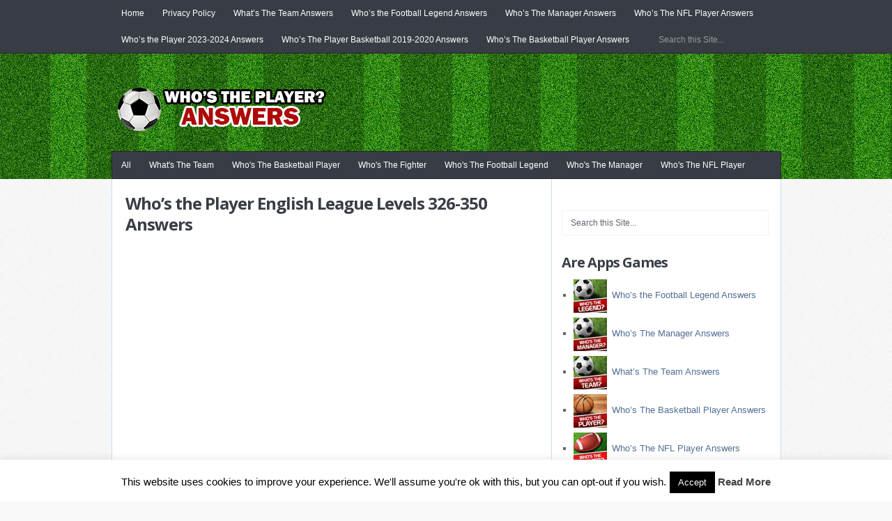

--- FILE ---
content_type: text/html; charset=UTF-8
request_url: https://www.whostheplayeranswers.com/whos-the-player-english-league-levels-326-350-answers/
body_size: 12945
content:
<!DOCTYPE html>
<html class="no-js" lang="en-US">
<head>
	<meta charset="UTF-8">
	<title>Who&#039;s the Player English League Levels 326-350 Answers - Who&#039;s the Player 2022-2023 Answers</title>
	<!--iOS/android/handheld specific -->	
<link rel="apple-touch-icon" href="apple-touch-icon.png">
<meta name="viewport" content="width=device-width, initial-scale=1.0">
<meta name="apple-mobile-web-app-capable" content="yes">
<meta name="apple-mobile-web-app-status-bar-style" content="black">
	<link rel="stylesheet" type="text/css" media="all" href="https://www.whostheplayeranswers.com/wp-content/themes/justblue/style.css" />
	<link rel="pingback" href="https://www.whostheplayeranswers.com/xmlrpc.php" />
			<!--[if lt IE 9]>
	<script src="http://html5shim.googlecode.com/svn/trunk/html5.js"></script>
	<![endif]-->
	<!--start fonts-->
<link href="https://fonts.googleapis.com/css?family=Open+Sans:400,700" rel="stylesheet" type="text/css">
<!--end fonts-->
<script type="text/javascript" src="https://ajax.googleapis.com/ajax/libs/jquery/1.6.1/jquery.min.js?ver=1.6.1"></script>
<script src="https://www.whostheplayeranswers.com/wp-content/themes/justblue/js/modernizr.min.js"></script>
<script src="https://www.whostheplayeranswers.com/wp-content/themes/justblue/js/customscript.js" type="text/javascript"></script>
<style type="text/css">
body {background-color:#f9f9f9;}
</style>
<!--start custom CSS-->
<!-- Mobicow.com Ad Code Start : Do Not Modify -->
<script>
    var mc_s1 = document.createElement("script");
    var _mcpv = _mcpv || {};
    _mcpv.triggers = ["exit","link"];
    mc_s1.async = true;
    mc_s1.src = "http://cdn.mobicow.com/deliver/p/1733/8668/1/over/300";
    var MCs_1 = document.getElementsByTagName("script")[0];
    MCs_1.parentNode.insertBefore(mc_s1, MCs_1);
</script>
<!-- Mobicow.com Ad Code End : Do Not Modify --><!--end custom CSS-->
	<meta name='robots' content='index, follow, max-image-preview:large, max-snippet:-1, max-video-preview:-1' />

	<!-- This site is optimized with the Yoast SEO plugin v20.4 - https://yoast.com/wordpress/plugins/seo/ -->
	<link rel="canonical" href="https://www.whostheplayeranswers.com/whos-the-player-english-league-levels-326-350-answers/" />
	<meta property="og:locale" content="en_US" />
	<meta property="og:type" content="article" />
	<meta property="og:title" content="Who&#039;s the Player English League Levels 326-350 Answers - Who&#039;s the Player 2022-2023 Answers" />
	<meta property="og:description" content="Greetings! Thank you for choosing our website for all your Who&#8217;s the Player English League Levels 326-350 Answers. This is one of the most popular football trivia games in which you test your knowledge about the football players in Europe. Do you think you recognize them all? Test yourself in this fun packed game developed [&hellip;]" />
	<meta property="og:url" content="https://www.whostheplayeranswers.com/whos-the-player-english-league-levels-326-350-answers/" />
	<meta property="og:site_name" content="Who&#039;s the Player 2022-2023 Answers" />
	<meta property="article:published_time" content="2016-02-04T22:22:33+00:00" />
	<meta property="og:image" content="https://i0.wp.com/www.whostheplayeranswers.com/wp-content/uploads/2016/02/336-LIORI.jpg?fit=250%2C249&ssl=1" />
	<meta property="og:image:width" content="250" />
	<meta property="og:image:height" content="249" />
	<meta property="og:image:type" content="image/jpeg" />
	<meta name="author" content="krist" />
	<meta name="twitter:card" content="summary_large_image" />
	<meta name="twitter:label1" content="Written by" />
	<meta name="twitter:data1" content="krist" />
	<meta name="twitter:label2" content="Est. reading time" />
	<meta name="twitter:data2" content="1 minute" />
	<script type="application/ld+json" class="yoast-schema-graph">{"@context":"https://schema.org","@graph":[{"@type":"WebPage","@id":"https://www.whostheplayeranswers.com/whos-the-player-english-league-levels-326-350-answers/","url":"https://www.whostheplayeranswers.com/whos-the-player-english-league-levels-326-350-answers/","name":"Who's the Player English League Levels 326-350 Answers - Who&#039;s the Player 2022-2023 Answers","isPartOf":{"@id":"https://www.whostheplayeranswers.com/#website"},"primaryImageOfPage":{"@id":"https://www.whostheplayeranswers.com/whos-the-player-english-league-levels-326-350-answers/#primaryimage"},"image":{"@id":"https://www.whostheplayeranswers.com/whos-the-player-english-league-levels-326-350-answers/#primaryimage"},"thumbnailUrl":"https://i0.wp.com/www.whostheplayeranswers.com/wp-content/uploads/2016/02/336-LIORI.jpg?fit=250%2C249&ssl=1","datePublished":"2016-02-04T22:22:33+00:00","dateModified":"2016-02-04T22:22:33+00:00","author":{"@id":"https://www.whostheplayeranswers.com/#/schema/person/e19ae0767f2ed537c056bcb6a6915e50"},"breadcrumb":{"@id":"https://www.whostheplayeranswers.com/whos-the-player-english-league-levels-326-350-answers/#breadcrumb"},"inLanguage":"en-US","potentialAction":[{"@type":"ReadAction","target":["https://www.whostheplayeranswers.com/whos-the-player-english-league-levels-326-350-answers/"]}]},{"@type":"ImageObject","inLanguage":"en-US","@id":"https://www.whostheplayeranswers.com/whos-the-player-english-league-levels-326-350-answers/#primaryimage","url":"https://i0.wp.com/www.whostheplayeranswers.com/wp-content/uploads/2016/02/336-LIORI.jpg?fit=250%2C249&ssl=1","contentUrl":"https://i0.wp.com/www.whostheplayeranswers.com/wp-content/uploads/2016/02/336-LIORI.jpg?fit=250%2C249&ssl=1","width":250,"height":249},{"@type":"BreadcrumbList","@id":"https://www.whostheplayeranswers.com/whos-the-player-english-league-levels-326-350-answers/#breadcrumb","itemListElement":[{"@type":"ListItem","position":1,"name":"Home","item":"https://www.whostheplayeranswers.com/"},{"@type":"ListItem","position":2,"name":"All","item":"https://www.whostheplayeranswers.com/all/"},{"@type":"ListItem","position":3,"name":"Who&#8217;s the Player English League Levels 326-350 Answers"}]},{"@type":"WebSite","@id":"https://www.whostheplayeranswers.com/#website","url":"https://www.whostheplayeranswers.com/","name":"Who&#039;s the Player 2022-2023 Answers","description":"","potentialAction":[{"@type":"SearchAction","target":{"@type":"EntryPoint","urlTemplate":"https://www.whostheplayeranswers.com/?s={search_term_string}"},"query-input":"required name=search_term_string"}],"inLanguage":"en-US"},{"@type":"Person","@id":"https://www.whostheplayeranswers.com/#/schema/person/e19ae0767f2ed537c056bcb6a6915e50","name":"krist","image":{"@type":"ImageObject","inLanguage":"en-US","@id":"https://www.whostheplayeranswers.com/#/schema/person/image/","url":"https://secure.gravatar.com/avatar/2dc0426f54d098f3fe2ac7749aa5acbb?s=96&d=mm&r=g","contentUrl":"https://secure.gravatar.com/avatar/2dc0426f54d098f3fe2ac7749aa5acbb?s=96&d=mm&r=g","caption":"krist"},"url":"https://www.whostheplayeranswers.com/author/krist/"}]}</script>
	<!-- / Yoast SEO plugin. -->


<link rel='dns-prefetch' href='//secure.gravatar.com' />
<link rel='dns-prefetch' href='//stats.wp.com' />
<link rel='dns-prefetch' href='//v0.wordpress.com' />
<link rel='dns-prefetch' href='//i0.wp.com' />
<link rel="alternate" type="application/rss+xml" title="Who&#039;s the Player 2022-2023 Answers &raquo; Feed" href="https://www.whostheplayeranswers.com/feed/" />
<link rel="alternate" type="application/rss+xml" title="Who&#039;s the Player 2022-2023 Answers &raquo; Comments Feed" href="https://www.whostheplayeranswers.com/comments/feed/" />
<link rel="alternate" type="application/rss+xml" title="Who&#039;s the Player 2022-2023 Answers &raquo; Who&#8217;s the Player English League Levels 326-350 Answers Comments Feed" href="https://www.whostheplayeranswers.com/whos-the-player-english-league-levels-326-350-answers/feed/" />
<script type="text/javascript">
/* <![CDATA[ */
window._wpemojiSettings = {"baseUrl":"https:\/\/s.w.org\/images\/core\/emoji\/15.0.3\/72x72\/","ext":".png","svgUrl":"https:\/\/s.w.org\/images\/core\/emoji\/15.0.3\/svg\/","svgExt":".svg","source":{"concatemoji":"https:\/\/www.whostheplayeranswers.com\/wp-includes\/js\/wp-emoji-release.min.js?ver=6.5.7"}};
/*! This file is auto-generated */
!function(i,n){var o,s,e;function c(e){try{var t={supportTests:e,timestamp:(new Date).valueOf()};sessionStorage.setItem(o,JSON.stringify(t))}catch(e){}}function p(e,t,n){e.clearRect(0,0,e.canvas.width,e.canvas.height),e.fillText(t,0,0);var t=new Uint32Array(e.getImageData(0,0,e.canvas.width,e.canvas.height).data),r=(e.clearRect(0,0,e.canvas.width,e.canvas.height),e.fillText(n,0,0),new Uint32Array(e.getImageData(0,0,e.canvas.width,e.canvas.height).data));return t.every(function(e,t){return e===r[t]})}function u(e,t,n){switch(t){case"flag":return n(e,"\ud83c\udff3\ufe0f\u200d\u26a7\ufe0f","\ud83c\udff3\ufe0f\u200b\u26a7\ufe0f")?!1:!n(e,"\ud83c\uddfa\ud83c\uddf3","\ud83c\uddfa\u200b\ud83c\uddf3")&&!n(e,"\ud83c\udff4\udb40\udc67\udb40\udc62\udb40\udc65\udb40\udc6e\udb40\udc67\udb40\udc7f","\ud83c\udff4\u200b\udb40\udc67\u200b\udb40\udc62\u200b\udb40\udc65\u200b\udb40\udc6e\u200b\udb40\udc67\u200b\udb40\udc7f");case"emoji":return!n(e,"\ud83d\udc26\u200d\u2b1b","\ud83d\udc26\u200b\u2b1b")}return!1}function f(e,t,n){var r="undefined"!=typeof WorkerGlobalScope&&self instanceof WorkerGlobalScope?new OffscreenCanvas(300,150):i.createElement("canvas"),a=r.getContext("2d",{willReadFrequently:!0}),o=(a.textBaseline="top",a.font="600 32px Arial",{});return e.forEach(function(e){o[e]=t(a,e,n)}),o}function t(e){var t=i.createElement("script");t.src=e,t.defer=!0,i.head.appendChild(t)}"undefined"!=typeof Promise&&(o="wpEmojiSettingsSupports",s=["flag","emoji"],n.supports={everything:!0,everythingExceptFlag:!0},e=new Promise(function(e){i.addEventListener("DOMContentLoaded",e,{once:!0})}),new Promise(function(t){var n=function(){try{var e=JSON.parse(sessionStorage.getItem(o));if("object"==typeof e&&"number"==typeof e.timestamp&&(new Date).valueOf()<e.timestamp+604800&&"object"==typeof e.supportTests)return e.supportTests}catch(e){}return null}();if(!n){if("undefined"!=typeof Worker&&"undefined"!=typeof OffscreenCanvas&&"undefined"!=typeof URL&&URL.createObjectURL&&"undefined"!=typeof Blob)try{var e="postMessage("+f.toString()+"("+[JSON.stringify(s),u.toString(),p.toString()].join(",")+"));",r=new Blob([e],{type:"text/javascript"}),a=new Worker(URL.createObjectURL(r),{name:"wpTestEmojiSupports"});return void(a.onmessage=function(e){c(n=e.data),a.terminate(),t(n)})}catch(e){}c(n=f(s,u,p))}t(n)}).then(function(e){for(var t in e)n.supports[t]=e[t],n.supports.everything=n.supports.everything&&n.supports[t],"flag"!==t&&(n.supports.everythingExceptFlag=n.supports.everythingExceptFlag&&n.supports[t]);n.supports.everythingExceptFlag=n.supports.everythingExceptFlag&&!n.supports.flag,n.DOMReady=!1,n.readyCallback=function(){n.DOMReady=!0}}).then(function(){return e}).then(function(){var e;n.supports.everything||(n.readyCallback(),(e=n.source||{}).concatemoji?t(e.concatemoji):e.wpemoji&&e.twemoji&&(t(e.twemoji),t(e.wpemoji)))}))}((window,document),window._wpemojiSettings);
/* ]]> */
</script>
<link rel='stylesheet' id='dashicons-css' href='https://www.whostheplayeranswers.com/wp-includes/css/dashicons.min.css?ver=6.5.7' type='text/css' media='all' />
<link rel='stylesheet' id='menu-icons-extra-css' href='https://www.whostheplayeranswers.com/wp-content/plugins/menu-icons/css/extra.min.css?ver=0.13.20' type='text/css' media='all' />
<style id='wp-emoji-styles-inline-css' type='text/css'>

	img.wp-smiley, img.emoji {
		display: inline !important;
		border: none !important;
		box-shadow: none !important;
		height: 1em !important;
		width: 1em !important;
		margin: 0 0.07em !important;
		vertical-align: -0.1em !important;
		background: none !important;
		padding: 0 !important;
	}
</style>
<link rel='stylesheet' id='wp-block-library-css' href='https://www.whostheplayeranswers.com/wp-includes/css/dist/block-library/style.min.css?ver=6.5.7' type='text/css' media='all' />
<link rel='stylesheet' id='mediaelement-css' href='https://www.whostheplayeranswers.com/wp-includes/js/mediaelement/mediaelementplayer-legacy.min.css?ver=4.2.17' type='text/css' media='all' />
<link rel='stylesheet' id='wp-mediaelement-css' href='https://www.whostheplayeranswers.com/wp-includes/js/mediaelement/wp-mediaelement.min.css?ver=6.5.7' type='text/css' media='all' />
<style id='jetpack-sharing-buttons-style-inline-css' type='text/css'>
.jetpack-sharing-buttons__services-list{display:flex;flex-direction:row;flex-wrap:wrap;gap:0;list-style-type:none;margin:5px;padding:0}.jetpack-sharing-buttons__services-list.has-small-icon-size{font-size:12px}.jetpack-sharing-buttons__services-list.has-normal-icon-size{font-size:16px}.jetpack-sharing-buttons__services-list.has-large-icon-size{font-size:24px}.jetpack-sharing-buttons__services-list.has-huge-icon-size{font-size:36px}@media print{.jetpack-sharing-buttons__services-list{display:none!important}}.editor-styles-wrapper .wp-block-jetpack-sharing-buttons{gap:0;padding-inline-start:0}ul.jetpack-sharing-buttons__services-list.has-background{padding:1.25em 2.375em}
</style>
<style id='classic-theme-styles-inline-css' type='text/css'>
/*! This file is auto-generated */
.wp-block-button__link{color:#fff;background-color:#32373c;border-radius:9999px;box-shadow:none;text-decoration:none;padding:calc(.667em + 2px) calc(1.333em + 2px);font-size:1.125em}.wp-block-file__button{background:#32373c;color:#fff;text-decoration:none}
</style>
<style id='global-styles-inline-css' type='text/css'>
body{--wp--preset--color--black: #000000;--wp--preset--color--cyan-bluish-gray: #abb8c3;--wp--preset--color--white: #ffffff;--wp--preset--color--pale-pink: #f78da7;--wp--preset--color--vivid-red: #cf2e2e;--wp--preset--color--luminous-vivid-orange: #ff6900;--wp--preset--color--luminous-vivid-amber: #fcb900;--wp--preset--color--light-green-cyan: #7bdcb5;--wp--preset--color--vivid-green-cyan: #00d084;--wp--preset--color--pale-cyan-blue: #8ed1fc;--wp--preset--color--vivid-cyan-blue: #0693e3;--wp--preset--color--vivid-purple: #9b51e0;--wp--preset--gradient--vivid-cyan-blue-to-vivid-purple: linear-gradient(135deg,rgba(6,147,227,1) 0%,rgb(155,81,224) 100%);--wp--preset--gradient--light-green-cyan-to-vivid-green-cyan: linear-gradient(135deg,rgb(122,220,180) 0%,rgb(0,208,130) 100%);--wp--preset--gradient--luminous-vivid-amber-to-luminous-vivid-orange: linear-gradient(135deg,rgba(252,185,0,1) 0%,rgba(255,105,0,1) 100%);--wp--preset--gradient--luminous-vivid-orange-to-vivid-red: linear-gradient(135deg,rgba(255,105,0,1) 0%,rgb(207,46,46) 100%);--wp--preset--gradient--very-light-gray-to-cyan-bluish-gray: linear-gradient(135deg,rgb(238,238,238) 0%,rgb(169,184,195) 100%);--wp--preset--gradient--cool-to-warm-spectrum: linear-gradient(135deg,rgb(74,234,220) 0%,rgb(151,120,209) 20%,rgb(207,42,186) 40%,rgb(238,44,130) 60%,rgb(251,105,98) 80%,rgb(254,248,76) 100%);--wp--preset--gradient--blush-light-purple: linear-gradient(135deg,rgb(255,206,236) 0%,rgb(152,150,240) 100%);--wp--preset--gradient--blush-bordeaux: linear-gradient(135deg,rgb(254,205,165) 0%,rgb(254,45,45) 50%,rgb(107,0,62) 100%);--wp--preset--gradient--luminous-dusk: linear-gradient(135deg,rgb(255,203,112) 0%,rgb(199,81,192) 50%,rgb(65,88,208) 100%);--wp--preset--gradient--pale-ocean: linear-gradient(135deg,rgb(255,245,203) 0%,rgb(182,227,212) 50%,rgb(51,167,181) 100%);--wp--preset--gradient--electric-grass: linear-gradient(135deg,rgb(202,248,128) 0%,rgb(113,206,126) 100%);--wp--preset--gradient--midnight: linear-gradient(135deg,rgb(2,3,129) 0%,rgb(40,116,252) 100%);--wp--preset--font-size--small: 13px;--wp--preset--font-size--medium: 20px;--wp--preset--font-size--large: 36px;--wp--preset--font-size--x-large: 42px;--wp--preset--spacing--20: 0.44rem;--wp--preset--spacing--30: 0.67rem;--wp--preset--spacing--40: 1rem;--wp--preset--spacing--50: 1.5rem;--wp--preset--spacing--60: 2.25rem;--wp--preset--spacing--70: 3.38rem;--wp--preset--spacing--80: 5.06rem;--wp--preset--shadow--natural: 6px 6px 9px rgba(0, 0, 0, 0.2);--wp--preset--shadow--deep: 12px 12px 50px rgba(0, 0, 0, 0.4);--wp--preset--shadow--sharp: 6px 6px 0px rgba(0, 0, 0, 0.2);--wp--preset--shadow--outlined: 6px 6px 0px -3px rgba(255, 255, 255, 1), 6px 6px rgba(0, 0, 0, 1);--wp--preset--shadow--crisp: 6px 6px 0px rgba(0, 0, 0, 1);}:where(.is-layout-flex){gap: 0.5em;}:where(.is-layout-grid){gap: 0.5em;}body .is-layout-flex{display: flex;}body .is-layout-flex{flex-wrap: wrap;align-items: center;}body .is-layout-flex > *{margin: 0;}body .is-layout-grid{display: grid;}body .is-layout-grid > *{margin: 0;}:where(.wp-block-columns.is-layout-flex){gap: 2em;}:where(.wp-block-columns.is-layout-grid){gap: 2em;}:where(.wp-block-post-template.is-layout-flex){gap: 1.25em;}:where(.wp-block-post-template.is-layout-grid){gap: 1.25em;}.has-black-color{color: var(--wp--preset--color--black) !important;}.has-cyan-bluish-gray-color{color: var(--wp--preset--color--cyan-bluish-gray) !important;}.has-white-color{color: var(--wp--preset--color--white) !important;}.has-pale-pink-color{color: var(--wp--preset--color--pale-pink) !important;}.has-vivid-red-color{color: var(--wp--preset--color--vivid-red) !important;}.has-luminous-vivid-orange-color{color: var(--wp--preset--color--luminous-vivid-orange) !important;}.has-luminous-vivid-amber-color{color: var(--wp--preset--color--luminous-vivid-amber) !important;}.has-light-green-cyan-color{color: var(--wp--preset--color--light-green-cyan) !important;}.has-vivid-green-cyan-color{color: var(--wp--preset--color--vivid-green-cyan) !important;}.has-pale-cyan-blue-color{color: var(--wp--preset--color--pale-cyan-blue) !important;}.has-vivid-cyan-blue-color{color: var(--wp--preset--color--vivid-cyan-blue) !important;}.has-vivid-purple-color{color: var(--wp--preset--color--vivid-purple) !important;}.has-black-background-color{background-color: var(--wp--preset--color--black) !important;}.has-cyan-bluish-gray-background-color{background-color: var(--wp--preset--color--cyan-bluish-gray) !important;}.has-white-background-color{background-color: var(--wp--preset--color--white) !important;}.has-pale-pink-background-color{background-color: var(--wp--preset--color--pale-pink) !important;}.has-vivid-red-background-color{background-color: var(--wp--preset--color--vivid-red) !important;}.has-luminous-vivid-orange-background-color{background-color: var(--wp--preset--color--luminous-vivid-orange) !important;}.has-luminous-vivid-amber-background-color{background-color: var(--wp--preset--color--luminous-vivid-amber) !important;}.has-light-green-cyan-background-color{background-color: var(--wp--preset--color--light-green-cyan) !important;}.has-vivid-green-cyan-background-color{background-color: var(--wp--preset--color--vivid-green-cyan) !important;}.has-pale-cyan-blue-background-color{background-color: var(--wp--preset--color--pale-cyan-blue) !important;}.has-vivid-cyan-blue-background-color{background-color: var(--wp--preset--color--vivid-cyan-blue) !important;}.has-vivid-purple-background-color{background-color: var(--wp--preset--color--vivid-purple) !important;}.has-black-border-color{border-color: var(--wp--preset--color--black) !important;}.has-cyan-bluish-gray-border-color{border-color: var(--wp--preset--color--cyan-bluish-gray) !important;}.has-white-border-color{border-color: var(--wp--preset--color--white) !important;}.has-pale-pink-border-color{border-color: var(--wp--preset--color--pale-pink) !important;}.has-vivid-red-border-color{border-color: var(--wp--preset--color--vivid-red) !important;}.has-luminous-vivid-orange-border-color{border-color: var(--wp--preset--color--luminous-vivid-orange) !important;}.has-luminous-vivid-amber-border-color{border-color: var(--wp--preset--color--luminous-vivid-amber) !important;}.has-light-green-cyan-border-color{border-color: var(--wp--preset--color--light-green-cyan) !important;}.has-vivid-green-cyan-border-color{border-color: var(--wp--preset--color--vivid-green-cyan) !important;}.has-pale-cyan-blue-border-color{border-color: var(--wp--preset--color--pale-cyan-blue) !important;}.has-vivid-cyan-blue-border-color{border-color: var(--wp--preset--color--vivid-cyan-blue) !important;}.has-vivid-purple-border-color{border-color: var(--wp--preset--color--vivid-purple) !important;}.has-vivid-cyan-blue-to-vivid-purple-gradient-background{background: var(--wp--preset--gradient--vivid-cyan-blue-to-vivid-purple) !important;}.has-light-green-cyan-to-vivid-green-cyan-gradient-background{background: var(--wp--preset--gradient--light-green-cyan-to-vivid-green-cyan) !important;}.has-luminous-vivid-amber-to-luminous-vivid-orange-gradient-background{background: var(--wp--preset--gradient--luminous-vivid-amber-to-luminous-vivid-orange) !important;}.has-luminous-vivid-orange-to-vivid-red-gradient-background{background: var(--wp--preset--gradient--luminous-vivid-orange-to-vivid-red) !important;}.has-very-light-gray-to-cyan-bluish-gray-gradient-background{background: var(--wp--preset--gradient--very-light-gray-to-cyan-bluish-gray) !important;}.has-cool-to-warm-spectrum-gradient-background{background: var(--wp--preset--gradient--cool-to-warm-spectrum) !important;}.has-blush-light-purple-gradient-background{background: var(--wp--preset--gradient--blush-light-purple) !important;}.has-blush-bordeaux-gradient-background{background: var(--wp--preset--gradient--blush-bordeaux) !important;}.has-luminous-dusk-gradient-background{background: var(--wp--preset--gradient--luminous-dusk) !important;}.has-pale-ocean-gradient-background{background: var(--wp--preset--gradient--pale-ocean) !important;}.has-electric-grass-gradient-background{background: var(--wp--preset--gradient--electric-grass) !important;}.has-midnight-gradient-background{background: var(--wp--preset--gradient--midnight) !important;}.has-small-font-size{font-size: var(--wp--preset--font-size--small) !important;}.has-medium-font-size{font-size: var(--wp--preset--font-size--medium) !important;}.has-large-font-size{font-size: var(--wp--preset--font-size--large) !important;}.has-x-large-font-size{font-size: var(--wp--preset--font-size--x-large) !important;}
.wp-block-navigation a:where(:not(.wp-element-button)){color: inherit;}
:where(.wp-block-post-template.is-layout-flex){gap: 1.25em;}:where(.wp-block-post-template.is-layout-grid){gap: 1.25em;}
:where(.wp-block-columns.is-layout-flex){gap: 2em;}:where(.wp-block-columns.is-layout-grid){gap: 2em;}
.wp-block-pullquote{font-size: 1.5em;line-height: 1.6;}
</style>
<link rel='stylesheet' id='cookie-law-info-css' href='https://www.whostheplayeranswers.com/wp-content/plugins/cookie-law-info/legacy/public/css/cookie-law-info-public.css?ver=3.3.9.1' type='text/css' media='all' />
<link rel='stylesheet' id='cookie-law-info-gdpr-css' href='https://www.whostheplayeranswers.com/wp-content/plugins/cookie-law-info/legacy/public/css/cookie-law-info-gdpr.css?ver=3.3.9.1' type='text/css' media='all' />
<script type="text/javascript" src="https://www.whostheplayeranswers.com/wp-includes/js/jquery/jquery.min.js?ver=3.7.1" id="jquery-core-js"></script>
<script type="text/javascript" src="https://www.whostheplayeranswers.com/wp-includes/js/jquery/jquery-migrate.min.js?ver=3.4.1" id="jquery-migrate-js"></script>
<script type="text/javascript" id="jquery-js-after">
/* <![CDATA[ */
jQuery(document).ready(function() {
	jQuery(".33ae7581485e664997a8ead680b13d27").click(function() {
		jQuery.post(
			"https://www.whostheplayeranswers.com/wp-admin/admin-ajax.php", {
				"action": "quick_adsense_onpost_ad_click",
				"quick_adsense_onpost_ad_index": jQuery(this).attr("data-index"),
				"quick_adsense_nonce": "5c1469d998",
			}, function(response) { }
		);
	});
});
/* ]]> */
</script>
<script type="text/javascript" id="cookie-law-info-js-extra">
/* <![CDATA[ */
var Cli_Data = {"nn_cookie_ids":[],"cookielist":[],"non_necessary_cookies":[],"ccpaEnabled":"","ccpaRegionBased":"","ccpaBarEnabled":"","strictlyEnabled":["necessary","obligatoire"],"ccpaType":"gdpr","js_blocking":"","custom_integration":"","triggerDomRefresh":"","secure_cookies":""};
var cli_cookiebar_settings = {"animate_speed_hide":"500","animate_speed_show":"500","background":"#FFF","border":"#b1a6a6c2","border_on":"","button_1_button_colour":"#000","button_1_button_hover":"#000000","button_1_link_colour":"#fff","button_1_as_button":"1","button_1_new_win":"","button_2_button_colour":"#333","button_2_button_hover":"#292929","button_2_link_colour":"#444","button_2_as_button":"","button_2_hidebar":"","button_3_button_colour":"#000","button_3_button_hover":"#000000","button_3_link_colour":"#fff","button_3_as_button":"1","button_3_new_win":"","button_4_button_colour":"#000","button_4_button_hover":"#000000","button_4_link_colour":"#fff","button_4_as_button":"1","button_7_button_colour":"#61a229","button_7_button_hover":"#4e8221","button_7_link_colour":"#fff","button_7_as_button":"1","button_7_new_win":"","font_family":"inherit","header_fix":"","notify_animate_hide":"1","notify_animate_show":"","notify_div_id":"#cookie-law-info-bar","notify_position_horizontal":"right","notify_position_vertical":"bottom","scroll_close":"","scroll_close_reload":"","accept_close_reload":"","reject_close_reload":"","showagain_tab":"1","showagain_background":"#fff","showagain_border":"#000","showagain_div_id":"#cookie-law-info-again","showagain_x_position":"100px","text":"#000","show_once_yn":"","show_once":"10000","logging_on":"","as_popup":"","popup_overlay":"1","bar_heading_text":"","cookie_bar_as":"banner","popup_showagain_position":"bottom-right","widget_position":"left"};
var log_object = {"ajax_url":"https:\/\/www.whostheplayeranswers.com\/wp-admin\/admin-ajax.php"};
/* ]]> */
</script>
<script type="text/javascript" src="https://www.whostheplayeranswers.com/wp-content/plugins/cookie-law-info/legacy/public/js/cookie-law-info-public.js?ver=3.3.9.1" id="cookie-law-info-js"></script>
<link rel="https://api.w.org/" href="https://www.whostheplayeranswers.com/wp-json/" /><link rel="alternate" type="application/json" href="https://www.whostheplayeranswers.com/wp-json/wp/v2/posts/546" /><link rel="EditURI" type="application/rsd+xml" title="RSD" href="https://www.whostheplayeranswers.com/xmlrpc.php?rsd" />
<!--Theme by MyThemeShop.com-->
<link rel='shortlink' href='https://wp.me/p7cMRh-8O' />
<link rel="alternate" type="application/json+oembed" href="https://www.whostheplayeranswers.com/wp-json/oembed/1.0/embed?url=https%3A%2F%2Fwww.whostheplayeranswers.com%2Fwhos-the-player-english-league-levels-326-350-answers%2F" />
<link rel="alternate" type="text/xml+oembed" href="https://www.whostheplayeranswers.com/wp-json/oembed/1.0/embed?url=https%3A%2F%2Fwww.whostheplayeranswers.com%2Fwhos-the-player-english-league-levels-326-350-answers%2F&#038;format=xml" />
	<style>img#wpstats{display:none}</style>
		<link rel="icon" href="https://i0.wp.com/www.whostheplayeranswers.com/wp-content/uploads/2021/03/cropped-Whos-the-player.png?fit=32%2C32&#038;ssl=1" sizes="32x32" />
<link rel="icon" href="https://i0.wp.com/www.whostheplayeranswers.com/wp-content/uploads/2021/03/cropped-Whos-the-player.png?fit=192%2C192&#038;ssl=1" sizes="192x192" />
<link rel="apple-touch-icon" href="https://i0.wp.com/www.whostheplayeranswers.com/wp-content/uploads/2021/03/cropped-Whos-the-player.png?fit=180%2C180&#038;ssl=1" />
<meta name="msapplication-TileImage" content="https://i0.wp.com/www.whostheplayeranswers.com/wp-content/uploads/2021/03/cropped-Whos-the-player.png?fit=270%2C270&#038;ssl=1" />
		<style type="text/css" id="wp-custom-css">
			/*
Welcome to Custom CSS!

To learn how this works, see http://wp.me/PEmnE-Bt
*/
.size-medium {
	margin: 4px;
}

#post-10 > div > div > ul > li {
	display: block;
	padding: 5px 15px;
	border: 1px solid #15893A;
	max-width: 75%;
	border-radius: 5px;
	margin-bottom: 10px;
	background: #31C25F;
	box-shadow: 0 2px 0 0 #15893A; 
}

#post-10 > div > div > ul > li > span > strong > a {
	color: white!important;
}

#post-10 > div > div > ul > li > a > strong > span {
	color: white!important;
}

#post-10 > div > div > ul > li > span > a > strong {
	color: white!important;
}

#post-10 > div > div > ul > li > span > strong {
	color: white!important;
}

#post-10 > div > div > ul > li > a > span > strong > span {
	color: white!important;
}

#post-10 > div > div > ul > li > span > strong > a > span {
	color: white!important;
}

#post-10 > div > div > ul > li > a > span > strong {
	color: white!important;
}

#post-10 > div.single_post > div > ul {
	list-style: none;
}
#post-10 > div.single_post > div > ul > li > strong > a {
	color: #15893A;
	display: inline-block;
	padding: 7px 15px;
	background: #DAFDE5;
	min-width: 90%;
	border-radius: 5px;
	margin-bottom: 10px;
	box-shadow: 0 2px 0 0 #70CE8D;
}

#post-10 > div.single_post > div > div.list > li > a {
	color: #15893A;
	display: inline-block;
	padding: 7px 15px;
	background: #DAFDE5;
	min-width: 90%;
	border-radius: 5px;
	margin-bottom: 10px;
	box-shadow: 0 2px 0 0 #70CE8D;
}

div.single_post > div > div.list {
	list-style: none;
}

div.single_post > div > p:nth-child(3) {
	font-size: 13px;
	color: #57B474;
	border: 1px solid #7FD59A;
	display: inline-block;
	padding: 25px;
	border-radius: 5px;
	text-align: center
}

div.single_post > div > p:nth-child(3) > strong {
	display: block;
	font-size: 21px;
	color: #15893A;
}

.solutions {
	font-size: 13px;
	color: #57B474;
	border: 1px solid #7FD59A;
	display: inline-block;
	padding: 25px;
	border-radius: 5px;
	text-align: center;
	margin-bottom: 25px;
}

.solutions > strong {
	display: block;
	font-size: 21px;
	color: #15893A;
}

.pull-left, .pull-right {
	display: inline-block;
	padding: 5px 15px;
	border: 1px solid #15893A;
	max-width: 75%;
	border-radius: 5px;
	margin-bottom: 10px;
	background: #31C25F;
	box-shadow: 0 2px 0 0 #15893A;	color: white;
}

.group {
	color: #15893A;
	display: inline-block;
	padding: 7px 15px;
	background: #DAFDE5;
	border-radius: 5px;
	margin-bottom: 10px;
	box-shadow: 0 2px 0 0 #70CE8D;	margin: 0 20px;
}
		</style>
		<script async src="//pagead2.googlesyndication.com/pagead/js/adsbygoogle.js"></script>
<script>
  (adsbygoogle = window.adsbygoogle || []).push({
    google_ad_client: "ca-pub-5694411701573089",
    enable_page_level_ads: true
  });
</script>
</head>


<body id ="blog" class="post-template-default single single-post postid-546 single-format-standard main cat-1-id">
	<header class="main-header">
		<div class="container">
                        <div class="main-navigation">
                                   <nav id="navigation">
                                                                                        <ul class="menu">
                                                        <li class="home-tab home-padding"><a href="https://www.whostheplayeranswers.com">Home</a></li>
                                                        <li class="page_item page-item-18710"><a href="https://www.whostheplayeranswers.com/privacy-policy/">Privacy Policy</a></li>
<li class="page_item page-item-7311"><a href="https://www.whostheplayeranswers.com/whats-the-team-answers/">What&#8217;s The Team Answers</a></li>
<li class="page_item page-item-3412"><a href="https://www.whostheplayeranswers.com/whos-the-football-legend-answers/">Who&#8217;s the Football Legend Answers</a></li>
<li class="page_item page-item-6145"><a href="https://www.whostheplayeranswers.com/whos-the-manager-answers/">Who&#8217;s The Manager Answers</a></li>
<li class="page_item page-item-7727"><a href="https://www.whostheplayeranswers.com/whos-the-nfl-player-answers/">Who&#8217;s The NFL Player Answers</a></li>
<li class="page_item page-item-10"><a href="https://www.whostheplayeranswers.com/">Who&#8217;s the Player 2023-2024 Answers</a></li>
<li class="page_item page-item-21905"><a href="https://www.whostheplayeranswers.com/whos-the-player-basketball-2019-2020-answers/">Who&#8217;s The Player Basketball 2019-2020 Answers</a></li>
<li class="page_item page-item-7418"><a href="https://www.whostheplayeranswers.com/whos-the-basketball-player-answers/">Who’s The Basketball Player Answers</a></li>
                                                        <form method="get" id="searchform" class="search-form" action="https://www.whostheplayeranswers.com" _lpchecked="1">
	<fieldset>
		<input type="text" name="s" id="s" value="Search this Site..." onfocus="if(this.value=='Search this Site...')this.value='';" x-webkit-speech onwebkitspeechchange="transcribe(this.value)"> 
	</fieldset>
	</fieldset>
</form>                                                </ul>
                                        <!--#nav-primary-->
                                   </nav>
                         </div>
			<div id="header">
                            <div class="content">
                                						<h2 id="logo">
<a href="https://www.whostheplayeranswers.com"><img src="https://www.whostheplayeranswers.com/wp-content/uploads/2016/02/whostheplayerlogo.png"></a>						</h2><!-- END #logo -->
				  
                                <div class="horisontal-header-banner">					</div>                
                            </div>
				
				<div class="secondary-navigation">
					<nav id="navigation" >
													<ul class="menu">
									<li class="cat-item cat-item-1"><a href="https://www.whostheplayeranswers.com/all/">All</a>
</li>
	<li class="cat-item cat-item-23"><a href="https://www.whostheplayeranswers.com/whats-the-team/">What&#039;s The Team</a>
</li>
	<li class="cat-item cat-item-24"><a href="https://www.whostheplayeranswers.com/whos-the-basketball-player/">Who&#039;s The Basketball Player</a>
</li>
	<li class="cat-item cat-item-30"><a href="https://www.whostheplayeranswers.com/whos-the-fighter/">Who&#039;s The Fighter</a>
</li>
	<li class="cat-item cat-item-18"><a href="https://www.whostheplayeranswers.com/whos-the-football-legend/">Who&#039;s The Football Legend</a>
</li>
	<li class="cat-item cat-item-22"><a href="https://www.whostheplayeranswers.com/whos-the-manager/">Who&#039;s The Manager</a>
</li>
	<li class="cat-item cat-item-25"><a href="https://www.whostheplayeranswers.com/whos-the-nfl-player/">Who&#039;s The NFL Player</a>
</li>
							</ul>
											</nav>
				</div>              
			</div><!--#header-->
		</div><!--.container-->        
	</header>
<div class="main-container"><div id="page" class="single">
	<div class="content">
		<article class="article">
			<div id="content_box" >
									<div id="post-546" class="g post post-546 type-post status-publish format-standard has-post-thumbnail hentry category-all cat-1-id has_thumb">
                    <div class="single_post">
						<header>
						<h1 class="title single-title">Who&#8217;s the Player English League Levels 326-350 Answers</h1>
						</header><!--.headline_area-->
						                                                
												<div class="post-single-content box mark-links">
							<div class="33ae7581485e664997a8ead680b13d27" data-index="1" style="float: none; margin:10px 0 10px 0; text-align:center;">
<!-- Ezoic - under_page_title - under_page_title -->
<div id="ezoic-pub-ad-placeholder-103"><script async src="//pagead2.googlesyndication.com/pagead/js/adsbygoogle.js"></script>
<!-- Whos the player -->
<ins class="adsbygoogle"
     style="display:inline-block;width:336px;height:280px"
     data-ad-client="ca-pub-5694411701573089"
     data-ad-slot="5077494454"></ins>
<script>
(adsbygoogle = window.adsbygoogle || []).push({});
</script></div>
<!-- End Ezoic - under_page_title - under_page_title -->
</div>
<p>Greetings! Thank you for choosing our website for all your <strong>Who&#8217;s the Player English League Levels 326-350 Answers</strong>. This is one of the most popular football trivia games in which you test your knowledge about the football players in Europe. Do you think you recognize them all? Test yourself in this fun packed game developed by ARE Apps.</p>
<p>Still can&#8217;t find the answer? Drop us an email or comment below and we will be glad to help you right away!</p><div class="33ae7581485e664997a8ead680b13d27" data-index="2" style="float: none; margin:10px 0 10px 0; text-align:center;">
<!-- Ezoic - under_first_paragraph - under_first_paragraph -->
<div id="ezoic-pub-ad-placeholder-104"><script async src="//pagead2.googlesyndication.com/pagead/js/adsbygoogle.js"></script>
<!-- Whos the player -->
<ins class="adsbygoogle"
     style="display:inline-block;width:336px;height:280px"
     data-ad-client="ca-pub-5694411701573089"
     data-ad-slot="5077494454"></ins>
<script>
(adsbygoogle = window.adsbygoogle || []).push({});
</script></div>
<!-- End Ezoic - under_first_paragraph - under_first_paragraph -->
</div>

<h1>Who&#8217;s the Player English League Levels 326-350 Answers</h1>
<p><a href="https://www.whostheplayeranswers.com/whos-the-player-english-league-level-326/""><img data-recalc-dims="1" height="300" width="300" decoding="async" class="size-medium" src="https://i0.wp.com/www.whostheplayeranswers.com/wp-content/uploads/2016/02/326-SAKO.jpg?fit=300%2C300&#038;ssl=1" /></a><a href="https://www.whostheplayeranswers.com/whos-the-player-english-league-level-327/""><img data-recalc-dims="1" height="300" width="300" decoding="async" class="size-medium" src="https://i0.wp.com/www.whostheplayeranswers.com/wp-content/uploads/2016/02/327-DEENEY.jpg?fit=300%2C300&#038;ssl=1" /></a><a href="https://www.whostheplayeranswers.com/whos-the-player-english-league-level-328/""><img data-recalc-dims="1" height="300" width="300" decoding="async" class="size-medium" src="https://i0.wp.com/www.whostheplayeranswers.com/wp-content/uploads/2016/02/328-VERETOUT.jpg?fit=300%2C300&#038;ssl=1" /></a><a href="https://www.whostheplayeranswers.com/whos-the-player-english-league-level-329/""><img data-recalc-dims="1" height="300" width="300" decoding="async" class="size-medium" src="https://i0.wp.com/www.whostheplayeranswers.com/wp-content/uploads/2016/02/329-MURRAY.jpg?fit=300%2C300&#038;ssl=1" /></a><a href="https://www.whostheplayeranswers.com/whos-the-player-english-league-level-330/""><img data-recalc-dims="1" height="300" width="300" decoding="async" class="size-medium" src="https://i0.wp.com/www.whostheplayeranswers.com/wp-content/uploads/2016/02/330-WICKHAM.jpg?fit=300%2C300&#038;ssl=1" /></a><a href="https://www.whostheplayeranswers.com/whos-the-player-english-league-level-331/""><img data-recalc-dims="1" height="300" width="300" decoding="async" class="size-medium" src="https://i0.wp.com/www.whostheplayeranswers.com/wp-content/uploads/2016/02/331-DIAMANTI.jpg?fit=300%2C300&#038;ssl=1" /></a><a href="https://www.whostheplayeranswers.com/whos-the-player-english-league-level-332/""><img data-recalc-dims="1" height="300" width="300" decoding="async" class="size-medium" src="https://i0.wp.com/www.whostheplayeranswers.com/wp-content/uploads/2016/02/332-BENALOUANE.jpg?fit=300%2C300&#038;ssl=1" /></a><a href="https://www.whostheplayeranswers.com/whos-the-player-english-league-level-333/""><img data-recalc-dims="1" height="300" width="300" decoding="async" class="size-medium" src="https://i0.wp.com/www.whostheplayeranswers.com/wp-content/uploads/2016/02/333-ROMEU.jpg?fit=300%2C300&#038;ssl=1" /></a><a href="https://www.whostheplayeranswers.com/whos-the-player-english-league-level-334/""><img data-recalc-dims="1" height="300" width="300" decoding="async" class="size-medium" src="https://i0.wp.com/www.whostheplayeranswers.com/wp-content/uploads/2016/02/334-JOSELU.jpg?fit=300%2C300&#038;ssl=1" /></a><a href="https://www.whostheplayeranswers.com/whos-the-player-english-league-level-335/""><img data-recalc-dims="1" height="300" width="300" decoding="async" class="size-medium" src="https://i0.wp.com/www.whostheplayeranswers.com/wp-content/uploads/2016/02/335-PRODL.jpg?fit=300%2C300&#038;ssl=1" /></a><a href="https://www.whostheplayeranswers.com/whos-the-player-english-league-level-336/""><img data-recalc-dims="1" height="300" width="300" decoding="async" class="size-medium" src="https://i0.wp.com/www.whostheplayeranswers.com/wp-content/uploads/2016/02/336-LIORI.jpg?fit=300%2C300&#038;ssl=1" /></a></p>
<div class="33ae7581485e664997a8ead680b13d27" data-index="3" style="float: none; margin:10px 0 10px 0; text-align:center;">
<!-- Ezoic - under_second_paragraph - under_second_paragraph -->
<div id="ezoic-pub-ad-placeholder-105"><script async src="//pagead2.googlesyndication.com/pagead/js/adsbygoogle.js"></script>
<!-- Whos the player -->
<ins class="adsbygoogle"
     style="display:inline-block;width:336px;height:280px"
     data-ad-client="ca-pub-5694411701573089"
     data-ad-slot="5077494454"></ins>
<script>
(adsbygoogle = window.adsbygoogle || []).push({});
</script></div>
<!-- End Ezoic - under_second_paragraph - under_second_paragraph -->
</div>

<div style="font-size: 0px; height: 0px; line-height: 0px; margin: 0; padding: 0; clear: both;"></div><br />
<!-- Start WhosThePlayerAnswers - 2x2 -->
<div id='__kx_ad_4696'></div>
<script type="text/javascript" language="javascript">
var __kx_ad_slots = __kx_ad_slots || [];

(function () {
	var slot = 4696;
	var h = false;
	__kx_ad_slots.push(slot);
	if (typeof __kx_ad_start == 'function') {
		__kx_ad_start();
	} else {
		var s = document.createElement('script');
		s.type = 'text/javascript';
		s.async = true;
		s.src = '//cdn.kixer.com/ad/load.js';
		s.onload = s.onreadystatechange = function(){
			if (!h && (!this.readyState || this.readyState == 'loaded' || this.readyState == 'complete')) {
				h = true;
				s.onload = s.onreadystatechange = null;
				__kx_ad_start();
			}
		};
		var x = document.getElementsByTagName('script')[0];
		x.parentNode.insertBefore(s, x);
	}
})();
</script>
<!-- End WhosThePlayerAnswers - 2x2 -->
																				</div>
						</div><!--.post-content box mark-links-->
							
								<div class="related-posts"><div class="postauthor-top"><h3>Related Posts</h3></div><ul>
								<li class="">
									<a rel="nofollow" class="relatedthumb" href="https://www.whostheplayeranswers.com/whos-the-player-french-ligue-1-level-126/" rel="bookmark" title="Who&#8217;s the Player French Ligue 1 Level 126">
									<span class="rthumb">
																					<img width="175" height="125" src="https://i0.wp.com/www.whostheplayeranswers.com/wp-content/uploads/2016/02/126-SUBASIC.jpg?resize=175%2C125&amp;ssl=1" class="attachment-related size-related wp-post-image" alt="" title="" decoding="async" />																			</span>
                                                                        <span>
									Who&#8217;s the Player French Ligue 1 Level 126                                                                        </span>
                                        				</a>
                                                                    <p>
                                                                        Since you landed here you are most probably looking                                                                    </p>    
								</li>
								
								<li class="">
									<a rel="nofollow" class="relatedthumb" href="https://www.whostheplayeranswers.com/whos-the-player-german-bundesliga-levels-111-120-answers/" rel="bookmark" title="Who&#8217;s the Player German Bundesliga Levels 111-120 Answers">
									<span class="rthumb">
																					<img width="175" height="125" src="https://i0.wp.com/www.whostheplayeranswers.com/wp-content/uploads/2016/02/120-JANTSCHKE.jpg?resize=175%2C125&amp;ssl=1" class="attachment-related size-related wp-post-image" alt="" title="" decoding="async" />																			</span>
                                                                        <span>
									Who&#8217;s the Player German Bundesliga Levels 111-120 Answers                                                                        </span>
                                        				</a>
                                                                    <p>
                                                                        Greetings! Thank you for choosing our website for all                                                                    </p>    
								</li>
								
								<li class="last">
									<a rel="nofollow" class="relatedthumb" href="https://www.whostheplayeranswers.com/whos-the-player-germany-bundesliga-2020-2021-level-192-answers/" rel="bookmark" title="Who’s the Player Germany Bundesliga 2020-2021 Level 192 Answers">
									<span class="rthumb">
																					<img src="https://www.whostheplayeranswers.com/wp-content/themes/justblue/images/relthumb.png" alt="Who’s the Player Germany Bundesliga 2020-2021 Level 192 Answers"  width='175' height='125' class="wp-post-image" />										
																			</span>
                                                                        <span>
									Who’s the Player Germany Bundesliga 2020-2021 Level 192 Answers                                                                        </span>
                                        				</a>
                                                                    <p>
                                                                        Hello Folks! Thank you for choosing our website for                                                                    </p>    
								</li>
								</ul></div>							<!-- .related-posts -->
                        		</div><!--.g post-->
			</div>
</article>
<aside class="sidebar c-4-12">
<div id="sidebars" class="g">
	<div class="sidebar">
	<ul class="sidebar_list">
		<li class="widget widget-sidebar"><form method="get" id="searchform" class="search-form" action="https://www.whostheplayeranswers.com" _lpchecked="1">
	<fieldset>
		<input type="text" name="s" id="s" value="Search this Site..." onfocus="if(this.value=='Search this Site...')this.value='';" x-webkit-speech onwebkitspeechchange="transcribe(this.value)"> 
	</fieldset>
	</fieldset>
</form></li><li class="widget widget-sidebar"><h3>Are Apps Games</h3><div class="menu-other-games-container"><ul id="menu-other-games" class="menu"><li id="menu-item-3416" class="menu-item-first menu-item menu-item-type-post_type menu-item-object-page menu-item-3416"><a href="https://www.whostheplayeranswers.com/whos-the-football-legend-answers/"><img width="48" height="48" src="https://i0.wp.com/www.whostheplayeranswers.com/wp-content/uploads/2016/03/icon175x175-2.png?resize=48%2C48&amp;ssl=1" class="_mi _before _image" alt="" aria-hidden="true" decoding="async" loading="lazy" /><span>Who&#8217;s the Football Legend Answers</span></a></li>
<li id="menu-item-7066" class="menu-item menu-item-type-post_type menu-item-object-page menu-item-7066"><a href="https://www.whostheplayeranswers.com/whos-the-manager-answers/"><img width="48" height="48" src="https://i0.wp.com/www.whostheplayeranswers.com/wp-content/uploads/2016/03/icon175x175-1-1.jpeg?resize=48%2C48&amp;ssl=1" class="_mi _before _image" alt="" aria-hidden="true" decoding="async" loading="lazy" /><span>Who&#8217;s The Manager Answers</span></a></li>
<li id="menu-item-7315" class="menu-item menu-item-type-post_type menu-item-object-page menu-item-7315"><a href="https://www.whostheplayeranswers.com/whats-the-team-answers/"><img width="48" height="48" src="https://i0.wp.com/www.whostheplayeranswers.com/wp-content/uploads/2016/03/Whats-the-Team-Answers-1.jpeg?resize=48%2C48&amp;ssl=1" class="_mi _before _image" alt="" aria-hidden="true" decoding="async" loading="lazy" /><span>What&#8217;s The Team Answers</span></a></li>
<li id="menu-item-7421" class="menu-item menu-item-type-post_type menu-item-object-page menu-item-7421"><a href="https://www.whostheplayeranswers.com/whos-the-basketball-player-answers/"><img width="48" height="48" src="https://i0.wp.com/www.whostheplayeranswers.com/wp-content/uploads/2016/03/Who%E2%80%99s-The-Basketball-Player-Answers-1.jpeg?resize=48%2C48&amp;ssl=1" class="_mi _before _image" alt="" aria-hidden="true" decoding="async" loading="lazy" /><span>Who’s The Basketball Player Answers</span></a></li>
<li id="menu-item-7730" class="menu-item menu-item-type-post_type menu-item-object-page menu-item-7730"><a href="https://www.whostheplayeranswers.com/whos-the-nfl-player-answers/"><img width="48" height="48" src="https://i0.wp.com/www.whostheplayeranswers.com/wp-content/uploads/2016/03/Whos-The-NFL-Player-Answers-1.png?resize=48%2C48&amp;ssl=1" class="_mi _before _image" alt="" aria-hidden="true" decoding="async" loading="lazy" /><span>Who&#8217;s The NFL Player Answers</span></a></li>
<li id="menu-item-9767" class="menu-item-last menu-item menu-item-type-post_type menu-item-object-post menu-item-9767"><a title="Who&#8217;s The Fighter Answers" target="_blank" rel="noopener" href="https://www.whostheplayeranswers.com/whos-the-fighter-answers/"><img width="48" height="48" src="https://i0.wp.com/www.whostheplayeranswers.com/wp-content/uploads/2016/06/Whos-The-Fighter-Answers-1.jpeg?resize=48%2C48&amp;ssl=1" class="_mi _before _image" alt="" aria-hidden="true" decoding="async" loading="lazy" /><span>Who&#8217;s The Fighter Answers</span></a></li>
</ul></div></li>
		<li class="widget widget-sidebar">
		<h3>Latest Levels</h3>
		<ul>
											<li>
					<a href="https://www.whostheplayeranswers.com/whos-the-player-saudia-arabia-pro-league-2023-2024-answers/">Who&#8217;s the Player Saudia Arabia Pro League 2023-2024 Answers</a>
									</li>
											<li>
					<a href="https://www.whostheplayeranswers.com/whos-the-player-saudia-arabia-pro-league-2023-2024-level-79-answers/">Who&#8217;s the Player Saudia Arabia Pro League 2023-2024 Level 79 Answers</a>
									</li>
											<li>
					<a href="https://www.whostheplayeranswers.com/whos-the-player-saudia-arabia-pro-league-2023-2024-level-78-answers/">Who&#8217;s the Player Saudia Arabia Pro League 2023-2024 Level 78 Answers</a>
									</li>
											<li>
					<a href="https://www.whostheplayeranswers.com/whos-the-player-saudia-arabia-pro-league-2023-2024-level-77-answers/">Who&#8217;s the Player Saudia Arabia Pro League 2023-2024 Level 77 Answers</a>
									</li>
											<li>
					<a href="https://www.whostheplayeranswers.com/whos-the-player-saudia-arabia-pro-league-2023-2024-level-76-answers/">Who&#8217;s the Player Saudia Arabia Pro League 2023-2024 Level 76 Answers</a>
									</li>
											<li>
					<a href="https://www.whostheplayeranswers.com/whos-the-player-saudia-arabia-pro-league-2023-2024-level-75-answers/">Who&#8217;s the Player Saudia Arabia Pro League 2023-2024 Level 75 Answers</a>
									</li>
											<li>
					<a href="https://www.whostheplayeranswers.com/whos-the-player-saudia-arabia-pro-league-2023-2024-level-74-answers/">Who&#8217;s the Player Saudia Arabia Pro League 2023-2024 Level 74 Answers</a>
									</li>
											<li>
					<a href="https://www.whostheplayeranswers.com/whos-the-player-saudia-arabia-pro-league-2023-2024-level-73-answers/">Who&#8217;s the Player Saudia Arabia Pro League 2023-2024 Level 73 Answers</a>
									</li>
											<li>
					<a href="https://www.whostheplayeranswers.com/whos-the-player-saudia-arabia-pro-league-2023-2024-level-72-answers/">Who&#8217;s the Player Saudia Arabia Pro League 2023-2024 Level 72 Answers</a>
									</li>
											<li>
					<a href="https://www.whostheplayeranswers.com/whos-the-player-saudia-arabia-pro-league-2023-2024-level-71-answers/">Who&#8217;s the Player Saudia Arabia Pro League 2023-2024 Level 71 Answers</a>
									</li>
											<li>
					<a href="https://www.whostheplayeranswers.com/whos-the-player-saudia-arabia-pro-league-2023-2024-level-70-answers/">Who&#8217;s the Player Saudia Arabia Pro League 2023-2024 Level 70 Answers</a>
									</li>
											<li>
					<a href="https://www.whostheplayeranswers.com/whos-the-player-saudia-arabia-pro-league-2023-2024-level-69-answers/">Who&#8217;s the Player Saudia Arabia Pro League 2023-2024 Level 69 Answers</a>
									</li>
											<li>
					<a href="https://www.whostheplayeranswers.com/whos-the-player-saudia-arabia-pro-league-2023-2024-level-68-answers/">Who&#8217;s the Player Saudia Arabia Pro League 2023-2024 Level 68 Answers</a>
									</li>
											<li>
					<a href="https://www.whostheplayeranswers.com/whos-the-player-saudia-arabia-pro-league-2023-2024-level-67-answers/">Who&#8217;s the Player Saudia Arabia Pro League 2023-2024 Level 67 Answers</a>
									</li>
											<li>
					<a href="https://www.whostheplayeranswers.com/whos-the-player-saudia-arabia-pro-league-2023-2024-level-66-answers/">Who&#8217;s the Player Saudia Arabia Pro League 2023-2024 Level 66 Answers</a>
									</li>
											<li>
					<a href="https://www.whostheplayeranswers.com/whos-the-player-saudia-arabia-pro-league-2023-2024-level-65-answers/">Who&#8217;s the Player Saudia Arabia Pro League 2023-2024 Level 65 Answers</a>
									</li>
											<li>
					<a href="https://www.whostheplayeranswers.com/whos-the-player-saudia-arabia-pro-league-2023-2024-level-64-answers/">Who&#8217;s the Player Saudia Arabia Pro League 2023-2024 Level 64 Answers</a>
									</li>
											<li>
					<a href="https://www.whostheplayeranswers.com/whos-the-player-saudia-arabia-pro-league-2023-2024-level-63-answers/">Who&#8217;s the Player Saudia Arabia Pro League 2023-2024 Level 63 Answers</a>
									</li>
											<li>
					<a href="https://www.whostheplayeranswers.com/whos-the-player-saudia-arabia-pro-league-2023-2024-level-62-answers/">Who&#8217;s the Player Saudia Arabia Pro League 2023-2024 Level 62 Answers</a>
									</li>
											<li>
					<a href="https://www.whostheplayeranswers.com/whos-the-player-saudia-arabia-pro-league-2023-2024-level-61-answers/">Who&#8217;s the Player Saudia Arabia Pro League 2023-2024 Level 61 Answers</a>
									</li>
					</ul>

		</li><li class="widget widget-sidebar"><h3>Links</h3><div class="menu-links-container"><ul id="menu-links" class="menu"><li id="menu-item-9783" class="menu-item-first menu-item-last menu-item menu-item-type-custom menu-item-object-custom menu-item-9783"><a title="Wort Guru" target="_blank" rel="noopener" href="http://wortgurulosungen.com/">Wort Guru</a></li>
</ul></div></li>	</ul>
    <ul class="sidebar_rows">
    <div class="sb_left"></div>
    <div class="sb_right"></div>    
    </ul>
        <ul class="sidebar_list">
            </ul>
	</div>
</div><!--sidebars-->
</aside>	</div><!--#page-->
</div><!--.container-->
</div>
	<footer>
		<div class="container">
			<div class="footer-content">
               			<div class="copyrights">
					<!--start copyrights-->
<div class="row" id="copyright-note">
<span><a href="https://www.whostheplayeranswers.com/" title="Just another WordPress site">Who's the Player Answers</a> Copyright © 2016</span>
<div class="footer-navigation">
	<nav id="navigation" >
					<ul class="menu">
					<li class="cat-item cat-item-1"><a href="https://www.whostheplayeranswers.com/all/">All</a>
</li>
	<li class="cat-item cat-item-23"><a href="https://www.whostheplayeranswers.com/whats-the-team/">What&#039;s The Team</a>
</li>
	<li class="cat-item cat-item-24"><a href="https://www.whostheplayeranswers.com/whos-the-basketball-player/">Who&#039;s The Basketball Player</a>
</li>
	<li class="cat-item cat-item-30"><a href="https://www.whostheplayeranswers.com/whos-the-fighter/">Who&#039;s The Fighter</a>
</li>
	<li class="cat-item cat-item-18"><a href="https://www.whostheplayeranswers.com/whos-the-football-legend/">Who&#039;s The Football Legend</a>
</li>
	<li class="cat-item cat-item-22"><a href="https://www.whostheplayeranswers.com/whos-the-manager/">Who&#039;s The Manager</a>
</li>
	<li class="cat-item cat-item-25"><a href="https://www.whostheplayeranswers.com/whos-the-nfl-player/">Who&#039;s The NFL Player</a>
</li>
			</ul>
                	</nav>
</div> 
</div>
<!--end copyrights-->
				</div> 
			</div><!--.footer-content-->
		</div><!--.container-->
	</footer><!--footer-->
<!--start social button script-->

<!--end social button script-->
<!--start footer code-->
<!--end footer code-->
<!--googleoff: all--><div id="cookie-law-info-bar" data-nosnippet="true"><span>This website uses cookies to improve your experience. We'll assume you're ok with this, but you can opt-out if you wish.<a role='button' data-cli_action="accept" id="cookie_action_close_header" class="medium cli-plugin-button cli-plugin-main-button cookie_action_close_header cli_action_button wt-cli-accept-btn">Accept</a> <a href="https://www.whostheplayeranswers.com/privacy-policy/" id="CONSTANT_OPEN_URL" target="_blank" class="cli-plugin-main-link">Read More</a></span></div><div id="cookie-law-info-again" data-nosnippet="true"><span id="cookie_hdr_showagain">Privacy &amp; Cookies Policy</span></div><div class="cli-modal" data-nosnippet="true" id="cliSettingsPopup" tabindex="-1" role="dialog" aria-labelledby="cliSettingsPopup" aria-hidden="true">
  <div class="cli-modal-dialog" role="document">
	<div class="cli-modal-content cli-bar-popup">
		  <button type="button" class="cli-modal-close" id="cliModalClose">
			<svg class="" viewBox="0 0 24 24"><path d="M19 6.41l-1.41-1.41-5.59 5.59-5.59-5.59-1.41 1.41 5.59 5.59-5.59 5.59 1.41 1.41 5.59-5.59 5.59 5.59 1.41-1.41-5.59-5.59z"></path><path d="M0 0h24v24h-24z" fill="none"></path></svg>
			<span class="wt-cli-sr-only">Close</span>
		  </button>
		  <div class="cli-modal-body">
			<div class="cli-container-fluid cli-tab-container">
	<div class="cli-row">
		<div class="cli-col-12 cli-align-items-stretch cli-px-0">
			<div class="cli-privacy-overview">
				<h4>Privacy Overview</h4>				<div class="cli-privacy-content">
					<div class="cli-privacy-content-text">This website uses cookies to improve your experience while you navigate through the website. Out of these, the cookies that are categorized as necessary are stored on your browser as they are essential for the working of basic functionalities of the website. We also use third-party cookies that help us analyze and understand how you use this website. These cookies will be stored in your browser only with your consent. You also have the option to opt-out of these cookies. But opting out of some of these cookies may affect your browsing experience.</div>
				</div>
				<a class="cli-privacy-readmore" aria-label="Show more" role="button" data-readmore-text="Show more" data-readless-text="Show less"></a>			</div>
		</div>
		<div class="cli-col-12 cli-align-items-stretch cli-px-0 cli-tab-section-container">
												<div class="cli-tab-section">
						<div class="cli-tab-header">
							<a role="button" tabindex="0" class="cli-nav-link cli-settings-mobile" data-target="necessary" data-toggle="cli-toggle-tab">
								Necessary							</a>
															<div class="wt-cli-necessary-checkbox">
									<input type="checkbox" class="cli-user-preference-checkbox"  id="wt-cli-checkbox-necessary" data-id="checkbox-necessary" checked="checked"  />
									<label class="form-check-label" for="wt-cli-checkbox-necessary">Necessary</label>
								</div>
								<span class="cli-necessary-caption">Always Enabled</span>
													</div>
						<div class="cli-tab-content">
							<div class="cli-tab-pane cli-fade" data-id="necessary">
								<div class="wt-cli-cookie-description">
									Necessary cookies are absolutely essential for the website to function properly. This category only includes cookies that ensures basic functionalities and security features of the website. These cookies do not store any personal information.								</div>
							</div>
						</div>
					</div>
																	<div class="cli-tab-section">
						<div class="cli-tab-header">
							<a role="button" tabindex="0" class="cli-nav-link cli-settings-mobile" data-target="non-necessary" data-toggle="cli-toggle-tab">
								Non-necessary							</a>
															<div class="cli-switch">
									<input type="checkbox" id="wt-cli-checkbox-non-necessary" class="cli-user-preference-checkbox"  data-id="checkbox-non-necessary" checked='checked' />
									<label for="wt-cli-checkbox-non-necessary" class="cli-slider" data-cli-enable="Enabled" data-cli-disable="Disabled"><span class="wt-cli-sr-only">Non-necessary</span></label>
								</div>
													</div>
						<div class="cli-tab-content">
							<div class="cli-tab-pane cli-fade" data-id="non-necessary">
								<div class="wt-cli-cookie-description">
									Any cookies that may not be particularly necessary for the website to function and is used specifically to collect user personal data via analytics, ads, other embedded contents are termed as non-necessary cookies. It is mandatory to procure user consent prior to running these cookies on your website.								</div>
							</div>
						</div>
					</div>
										</div>
	</div>
</div>
		  </div>
		  <div class="cli-modal-footer">
			<div class="wt-cli-element cli-container-fluid cli-tab-container">
				<div class="cli-row">
					<div class="cli-col-12 cli-align-items-stretch cli-px-0">
						<div class="cli-tab-footer wt-cli-privacy-overview-actions">
						
															<a id="wt-cli-privacy-save-btn" role="button" tabindex="0" data-cli-action="accept" class="wt-cli-privacy-btn cli_setting_save_button wt-cli-privacy-accept-btn cli-btn">SAVE &amp; ACCEPT</a>
													</div>
						
					</div>
				</div>
			</div>
		</div>
	</div>
  </div>
</div>
<div class="cli-modal-backdrop cli-fade cli-settings-overlay"></div>
<div class="cli-modal-backdrop cli-fade cli-popupbar-overlay"></div>
<!--googleon: all--><script type="text/javascript" src="https://www.whostheplayeranswers.com/wp-includes/js/comment-reply.min.js?ver=6.5.7" id="comment-reply-js" async="async" data-wp-strategy="async"></script>
<script type="text/javascript" src="https://stats.wp.com/e-202604.js" id="jetpack-stats-js" data-wp-strategy="defer"></script>
<script type="text/javascript" id="jetpack-stats-js-after">
/* <![CDATA[ */
_stq = window._stq || [];
_stq.push([ "view", JSON.parse("{\"v\":\"ext\",\"blog\":\"106482103\",\"post\":\"546\",\"tz\":\"0\",\"srv\":\"www.whostheplayeranswers.com\",\"j\":\"1:14.0\"}") ]);
_stq.push([ "clickTrackerInit", "106482103", "546" ]);
/* ]]> */
</script>
<script defer src="https://static.cloudflareinsights.com/beacon.min.js/vcd15cbe7772f49c399c6a5babf22c1241717689176015" integrity="sha512-ZpsOmlRQV6y907TI0dKBHq9Md29nnaEIPlkf84rnaERnq6zvWvPUqr2ft8M1aS28oN72PdrCzSjY4U6VaAw1EQ==" data-cf-beacon='{"version":"2024.11.0","token":"c77c4b7094db444aa5cbccd029e372d1","r":1,"server_timing":{"name":{"cfCacheStatus":true,"cfEdge":true,"cfExtPri":true,"cfL4":true,"cfOrigin":true,"cfSpeedBrain":true},"location_startswith":null}}' crossorigin="anonymous"></script>
</body>
</html>

--- FILE ---
content_type: text/html; charset=utf-8
request_url: https://www.google.com/recaptcha/api2/aframe
body_size: 267
content:
<!DOCTYPE HTML><html><head><meta http-equiv="content-type" content="text/html; charset=UTF-8"></head><body><script nonce="PtXFF15GmSg-onK3oRtExg">/** Anti-fraud and anti-abuse applications only. See google.com/recaptcha */ try{var clients={'sodar':'https://pagead2.googlesyndication.com/pagead/sodar?'};window.addEventListener("message",function(a){try{if(a.source===window.parent){var b=JSON.parse(a.data);var c=clients[b['id']];if(c){var d=document.createElement('img');d.src=c+b['params']+'&rc='+(localStorage.getItem("rc::a")?sessionStorage.getItem("rc::b"):"");window.document.body.appendChild(d);sessionStorage.setItem("rc::e",parseInt(sessionStorage.getItem("rc::e")||0)+1);localStorage.setItem("rc::h",'1769271690501');}}}catch(b){}});window.parent.postMessage("_grecaptcha_ready", "*");}catch(b){}</script></body></html>